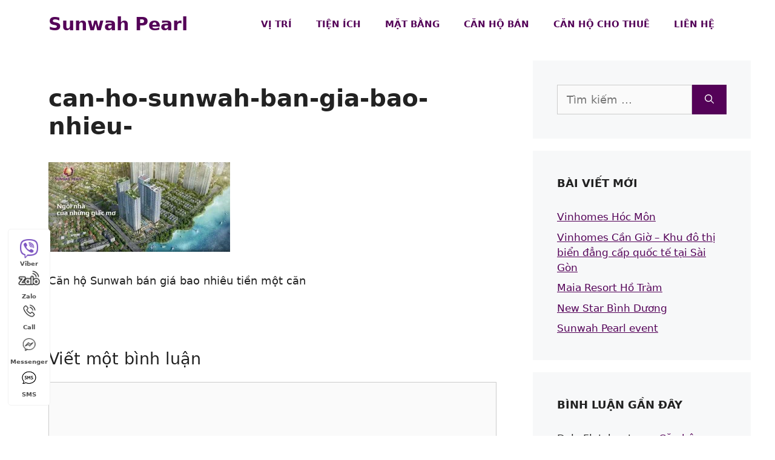

--- FILE ---
content_type: text/html; charset=UTF-8
request_url: https://canhosunwahpearl.vn/can-ho-sunwah-ban-gia-bao-nhieu/can-ho-sunwah-ban-gia-bao-nhieu-2/
body_size: 18316
content:
<!DOCTYPE html>
<html lang="vi">
<head>
	<meta charset="UTF-8">
	<meta name='robots' content='index, follow, max-image-preview:large, max-snippet:-1, max-video-preview:-1' />
<meta name="viewport" content="width=device-width, initial-scale=1">
	<!-- This site is optimized with the Yoast SEO plugin v26.6 - https://yoast.com/wordpress/plugins/seo/ -->
	<title>can-ho-sunwah-ban-gia-bao-nhieu- Sunwah Pearl</title>
	<link rel="canonical" href="https://canhosunwahpearl.vn/can-ho-sunwah-ban-gia-bao-nhieu/can-ho-sunwah-ban-gia-bao-nhieu-2/" />
	<meta property="og:locale" content="vi_VN" />
	<meta property="og:type" content="article" />
	<meta property="og:title" content="can-ho-sunwah-ban-gia-bao-nhieu- Sunwah Pearl" />
	<meta property="og:description" content="Căn hộ Sunwah bán giá bao nhiêu" />
	<meta property="og:url" content="https://canhosunwahpearl.vn/can-ho-sunwah-ban-gia-bao-nhieu/can-ho-sunwah-ban-gia-bao-nhieu-2/" />
	<meta property="og:site_name" content="Sunwah Pearl" />
	<meta property="article:publisher" content="https://www.facebook.com/sunwahpearlvietnam/" />
	<meta property="article:modified_time" content="2017-07-17T03:44:29+00:00" />
	<meta property="og:image" content="https://canhosunwahpearl.vn/can-ho-sunwah-ban-gia-bao-nhieu/can-ho-sunwah-ban-gia-bao-nhieu-2" />
	<meta property="og:image:width" content="1024" />
	<meta property="og:image:height" content="504" />
	<meta property="og:image:type" content="image/jpeg" />
	<meta name="twitter:card" content="summary_large_image" />
	<meta name="twitter:site" content="@canhovietnam" />
	<script type="application/ld+json" class="yoast-schema-graph">{"@context":"https://schema.org","@graph":[{"@type":"WebPage","@id":"https://canhosunwahpearl.vn/can-ho-sunwah-ban-gia-bao-nhieu/can-ho-sunwah-ban-gia-bao-nhieu-2/","url":"https://canhosunwahpearl.vn/can-ho-sunwah-ban-gia-bao-nhieu/can-ho-sunwah-ban-gia-bao-nhieu-2/","name":"can-ho-sunwah-ban-gia-bao-nhieu- Sunwah Pearl","isPartOf":{"@id":"https://canhosunwahpearl.vn/#website"},"primaryImageOfPage":{"@id":"https://canhosunwahpearl.vn/can-ho-sunwah-ban-gia-bao-nhieu/can-ho-sunwah-ban-gia-bao-nhieu-2/#primaryimage"},"image":{"@id":"https://canhosunwahpearl.vn/can-ho-sunwah-ban-gia-bao-nhieu/can-ho-sunwah-ban-gia-bao-nhieu-2/#primaryimage"},"thumbnailUrl":"https://canhosunwahpearl.vn/wp-content/uploads/2017/07/can-ho-sunwah-ban-gia-bao-nhieu-.jpg","datePublished":"2017-07-17T03:44:04+00:00","dateModified":"2017-07-17T03:44:29+00:00","breadcrumb":{"@id":"https://canhosunwahpearl.vn/can-ho-sunwah-ban-gia-bao-nhieu/can-ho-sunwah-ban-gia-bao-nhieu-2/#breadcrumb"},"inLanguage":"vi","potentialAction":[{"@type":"ReadAction","target":["https://canhosunwahpearl.vn/can-ho-sunwah-ban-gia-bao-nhieu/can-ho-sunwah-ban-gia-bao-nhieu-2/"]}]},{"@type":"ImageObject","inLanguage":"vi","@id":"https://canhosunwahpearl.vn/can-ho-sunwah-ban-gia-bao-nhieu/can-ho-sunwah-ban-gia-bao-nhieu-2/#primaryimage","url":"https://canhosunwahpearl.vn/wp-content/uploads/2017/07/can-ho-sunwah-ban-gia-bao-nhieu-.jpg","contentUrl":"https://canhosunwahpearl.vn/wp-content/uploads/2017/07/can-ho-sunwah-ban-gia-bao-nhieu-.jpg","width":1024,"height":504,"caption":"Căn hộ Sunwah bán giá bao nhiêu"},{"@type":"BreadcrumbList","@id":"https://canhosunwahpearl.vn/can-ho-sunwah-ban-gia-bao-nhieu/can-ho-sunwah-ban-gia-bao-nhieu-2/#breadcrumb","itemListElement":[{"@type":"ListItem","position":1,"name":"Home","item":"https://canhosunwahpearl.vn/"},{"@type":"ListItem","position":2,"name":"Căn hộ Sunwah bán giá bao nhiêu?","item":"https://canhosunwahpearl.vn/can-ho-sunwah-ban-gia-bao-nhieu/"},{"@type":"ListItem","position":3,"name":"can-ho-sunwah-ban-gia-bao-nhieu-"}]},{"@type":"WebSite","@id":"https://canhosunwahpearl.vn/#website","url":"https://canhosunwahpearl.vn/","name":"CĂN HỘ SUNWAH PEARL","description":"Dự án căn hộ Sunwah Pearl","publisher":{"@id":"https://canhosunwahpearl.vn/#organization"},"potentialAction":[{"@type":"SearchAction","target":{"@type":"EntryPoint","urlTemplate":"https://canhosunwahpearl.vn/?s={search_term_string}"},"query-input":{"@type":"PropertyValueSpecification","valueRequired":true,"valueName":"search_term_string"}}],"inLanguage":"vi"},{"@type":"Organization","@id":"https://canhosunwahpearl.vn/#organization","name":"Sunwah Pearl","url":"https://canhosunwahpearl.vn/","logo":{"@type":"ImageObject","inLanguage":"vi","@id":"https://canhosunwahpearl.vn/#/schema/logo/image/","url":"https://canhosunwahpearl.vn/wp-content/uploads/2017/03/du-an-can-ho-sunwah-pearl.png","contentUrl":"https://canhosunwahpearl.vn/wp-content/uploads/2017/03/du-an-can-ho-sunwah-pearl.png","width":560,"height":560,"caption":"Sunwah Pearl"},"image":{"@id":"https://canhosunwahpearl.vn/#/schema/logo/image/"},"sameAs":["https://www.facebook.com/sunwahpearlvietnam/","https://x.com/canhovietnam","https://www.instagram.com/thuan7383","https://www.linkedin.com/in/canhovietnam","https://myspace.com/canhovietnam","https://www.pinterest.com/canhovietnam","https://www.youtube.com/user/canhovietnam"]}]}</script>
	<!-- / Yoast SEO plugin. -->


<link rel="alternate" type="application/rss+xml" title="Dòng thông tin Sunwah Pearl &raquo;" href="https://canhosunwahpearl.vn/feed/" />
<link rel="alternate" type="application/rss+xml" title="Sunwah Pearl &raquo; Dòng bình luận" href="https://canhosunwahpearl.vn/comments/feed/" />
<link rel="alternate" type="application/rss+xml" title="Sunwah Pearl &raquo; can-ho-sunwah-ban-gia-bao-nhieu- Dòng bình luận" href="https://canhosunwahpearl.vn/can-ho-sunwah-ban-gia-bao-nhieu/can-ho-sunwah-ban-gia-bao-nhieu-2/#main/feed/" />
<link rel="alternate" title="oNhúng (JSON)" type="application/json+oembed" href="https://canhosunwahpearl.vn/wp-json/oembed/1.0/embed?url=https%3A%2F%2Fcanhosunwahpearl.vn%2Fcan-ho-sunwah-ban-gia-bao-nhieu%2Fcan-ho-sunwah-ban-gia-bao-nhieu-2%2F%23main" />
<link rel="alternate" title="oNhúng (XML)" type="text/xml+oembed" href="https://canhosunwahpearl.vn/wp-json/oembed/1.0/embed?url=https%3A%2F%2Fcanhosunwahpearl.vn%2Fcan-ho-sunwah-ban-gia-bao-nhieu%2Fcan-ho-sunwah-ban-gia-bao-nhieu-2%2F%23main&#038;format=xml" />
<style id='wp-img-auto-sizes-contain-inline-css'>
img:is([sizes=auto i],[sizes^="auto," i]){contain-intrinsic-size:3000px 1500px}
/*# sourceURL=wp-img-auto-sizes-contain-inline-css */
</style>
<style id='wp-emoji-styles-inline-css'>

	img.wp-smiley, img.emoji {
		display: inline !important;
		border: none !important;
		box-shadow: none !important;
		height: 1em !important;
		width: 1em !important;
		margin: 0 0.07em !important;
		vertical-align: -0.1em !important;
		background: none !important;
		padding: 0 !important;
	}
/*# sourceURL=wp-emoji-styles-inline-css */
</style>
<link rel='stylesheet' id='wp-block-library-css' href='https://canhosunwahpearl.vn/wp-includes/css/dist/block-library/style.min.css?ver=6.9' media='all' />
<style id='classic-theme-styles-inline-css'>
/*! This file is auto-generated */
.wp-block-button__link{color:#fff;background-color:#32373c;border-radius:9999px;box-shadow:none;text-decoration:none;padding:calc(.667em + 2px) calc(1.333em + 2px);font-size:1.125em}.wp-block-file__button{background:#32373c;color:#fff;text-decoration:none}
/*# sourceURL=/wp-includes/css/classic-themes.min.css */
</style>
<style id='global-styles-inline-css'>
:root{--wp--preset--aspect-ratio--square: 1;--wp--preset--aspect-ratio--4-3: 4/3;--wp--preset--aspect-ratio--3-4: 3/4;--wp--preset--aspect-ratio--3-2: 3/2;--wp--preset--aspect-ratio--2-3: 2/3;--wp--preset--aspect-ratio--16-9: 16/9;--wp--preset--aspect-ratio--9-16: 9/16;--wp--preset--color--black: #000000;--wp--preset--color--cyan-bluish-gray: #abb8c3;--wp--preset--color--white: #ffffff;--wp--preset--color--pale-pink: #f78da7;--wp--preset--color--vivid-red: #cf2e2e;--wp--preset--color--luminous-vivid-orange: #ff6900;--wp--preset--color--luminous-vivid-amber: #fcb900;--wp--preset--color--light-green-cyan: #7bdcb5;--wp--preset--color--vivid-green-cyan: #00d084;--wp--preset--color--pale-cyan-blue: #8ed1fc;--wp--preset--color--vivid-cyan-blue: #0693e3;--wp--preset--color--vivid-purple: #9b51e0;--wp--preset--color--contrast: var(--contrast);--wp--preset--color--contrast-2: var(--contrast-2);--wp--preset--color--contrast-3: var(--contrast-3);--wp--preset--color--base: var(--base);--wp--preset--color--base-2: var(--base-2);--wp--preset--color--base-3: var(--base-3);--wp--preset--color--accent: var(--accent);--wp--preset--gradient--vivid-cyan-blue-to-vivid-purple: linear-gradient(135deg,rgb(6,147,227) 0%,rgb(155,81,224) 100%);--wp--preset--gradient--light-green-cyan-to-vivid-green-cyan: linear-gradient(135deg,rgb(122,220,180) 0%,rgb(0,208,130) 100%);--wp--preset--gradient--luminous-vivid-amber-to-luminous-vivid-orange: linear-gradient(135deg,rgb(252,185,0) 0%,rgb(255,105,0) 100%);--wp--preset--gradient--luminous-vivid-orange-to-vivid-red: linear-gradient(135deg,rgb(255,105,0) 0%,rgb(207,46,46) 100%);--wp--preset--gradient--very-light-gray-to-cyan-bluish-gray: linear-gradient(135deg,rgb(238,238,238) 0%,rgb(169,184,195) 100%);--wp--preset--gradient--cool-to-warm-spectrum: linear-gradient(135deg,rgb(74,234,220) 0%,rgb(151,120,209) 20%,rgb(207,42,186) 40%,rgb(238,44,130) 60%,rgb(251,105,98) 80%,rgb(254,248,76) 100%);--wp--preset--gradient--blush-light-purple: linear-gradient(135deg,rgb(255,206,236) 0%,rgb(152,150,240) 100%);--wp--preset--gradient--blush-bordeaux: linear-gradient(135deg,rgb(254,205,165) 0%,rgb(254,45,45) 50%,rgb(107,0,62) 100%);--wp--preset--gradient--luminous-dusk: linear-gradient(135deg,rgb(255,203,112) 0%,rgb(199,81,192) 50%,rgb(65,88,208) 100%);--wp--preset--gradient--pale-ocean: linear-gradient(135deg,rgb(255,245,203) 0%,rgb(182,227,212) 50%,rgb(51,167,181) 100%);--wp--preset--gradient--electric-grass: linear-gradient(135deg,rgb(202,248,128) 0%,rgb(113,206,126) 100%);--wp--preset--gradient--midnight: linear-gradient(135deg,rgb(2,3,129) 0%,rgb(40,116,252) 100%);--wp--preset--font-size--small: 13px;--wp--preset--font-size--medium: 20px;--wp--preset--font-size--large: 36px;--wp--preset--font-size--x-large: 42px;--wp--preset--spacing--20: 0.44rem;--wp--preset--spacing--30: 0.67rem;--wp--preset--spacing--40: 1rem;--wp--preset--spacing--50: 1.5rem;--wp--preset--spacing--60: 2.25rem;--wp--preset--spacing--70: 3.38rem;--wp--preset--spacing--80: 5.06rem;--wp--preset--shadow--natural: 6px 6px 9px rgba(0, 0, 0, 0.2);--wp--preset--shadow--deep: 12px 12px 50px rgba(0, 0, 0, 0.4);--wp--preset--shadow--sharp: 6px 6px 0px rgba(0, 0, 0, 0.2);--wp--preset--shadow--outlined: 6px 6px 0px -3px rgb(255, 255, 255), 6px 6px rgb(0, 0, 0);--wp--preset--shadow--crisp: 6px 6px 0px rgb(0, 0, 0);}:where(.is-layout-flex){gap: 0.5em;}:where(.is-layout-grid){gap: 0.5em;}body .is-layout-flex{display: flex;}.is-layout-flex{flex-wrap: wrap;align-items: center;}.is-layout-flex > :is(*, div){margin: 0;}body .is-layout-grid{display: grid;}.is-layout-grid > :is(*, div){margin: 0;}:where(.wp-block-columns.is-layout-flex){gap: 2em;}:where(.wp-block-columns.is-layout-grid){gap: 2em;}:where(.wp-block-post-template.is-layout-flex){gap: 1.25em;}:where(.wp-block-post-template.is-layout-grid){gap: 1.25em;}.has-black-color{color: var(--wp--preset--color--black) !important;}.has-cyan-bluish-gray-color{color: var(--wp--preset--color--cyan-bluish-gray) !important;}.has-white-color{color: var(--wp--preset--color--white) !important;}.has-pale-pink-color{color: var(--wp--preset--color--pale-pink) !important;}.has-vivid-red-color{color: var(--wp--preset--color--vivid-red) !important;}.has-luminous-vivid-orange-color{color: var(--wp--preset--color--luminous-vivid-orange) !important;}.has-luminous-vivid-amber-color{color: var(--wp--preset--color--luminous-vivid-amber) !important;}.has-light-green-cyan-color{color: var(--wp--preset--color--light-green-cyan) !important;}.has-vivid-green-cyan-color{color: var(--wp--preset--color--vivid-green-cyan) !important;}.has-pale-cyan-blue-color{color: var(--wp--preset--color--pale-cyan-blue) !important;}.has-vivid-cyan-blue-color{color: var(--wp--preset--color--vivid-cyan-blue) !important;}.has-vivid-purple-color{color: var(--wp--preset--color--vivid-purple) !important;}.has-black-background-color{background-color: var(--wp--preset--color--black) !important;}.has-cyan-bluish-gray-background-color{background-color: var(--wp--preset--color--cyan-bluish-gray) !important;}.has-white-background-color{background-color: var(--wp--preset--color--white) !important;}.has-pale-pink-background-color{background-color: var(--wp--preset--color--pale-pink) !important;}.has-vivid-red-background-color{background-color: var(--wp--preset--color--vivid-red) !important;}.has-luminous-vivid-orange-background-color{background-color: var(--wp--preset--color--luminous-vivid-orange) !important;}.has-luminous-vivid-amber-background-color{background-color: var(--wp--preset--color--luminous-vivid-amber) !important;}.has-light-green-cyan-background-color{background-color: var(--wp--preset--color--light-green-cyan) !important;}.has-vivid-green-cyan-background-color{background-color: var(--wp--preset--color--vivid-green-cyan) !important;}.has-pale-cyan-blue-background-color{background-color: var(--wp--preset--color--pale-cyan-blue) !important;}.has-vivid-cyan-blue-background-color{background-color: var(--wp--preset--color--vivid-cyan-blue) !important;}.has-vivid-purple-background-color{background-color: var(--wp--preset--color--vivid-purple) !important;}.has-black-border-color{border-color: var(--wp--preset--color--black) !important;}.has-cyan-bluish-gray-border-color{border-color: var(--wp--preset--color--cyan-bluish-gray) !important;}.has-white-border-color{border-color: var(--wp--preset--color--white) !important;}.has-pale-pink-border-color{border-color: var(--wp--preset--color--pale-pink) !important;}.has-vivid-red-border-color{border-color: var(--wp--preset--color--vivid-red) !important;}.has-luminous-vivid-orange-border-color{border-color: var(--wp--preset--color--luminous-vivid-orange) !important;}.has-luminous-vivid-amber-border-color{border-color: var(--wp--preset--color--luminous-vivid-amber) !important;}.has-light-green-cyan-border-color{border-color: var(--wp--preset--color--light-green-cyan) !important;}.has-vivid-green-cyan-border-color{border-color: var(--wp--preset--color--vivid-green-cyan) !important;}.has-pale-cyan-blue-border-color{border-color: var(--wp--preset--color--pale-cyan-blue) !important;}.has-vivid-cyan-blue-border-color{border-color: var(--wp--preset--color--vivid-cyan-blue) !important;}.has-vivid-purple-border-color{border-color: var(--wp--preset--color--vivid-purple) !important;}.has-vivid-cyan-blue-to-vivid-purple-gradient-background{background: var(--wp--preset--gradient--vivid-cyan-blue-to-vivid-purple) !important;}.has-light-green-cyan-to-vivid-green-cyan-gradient-background{background: var(--wp--preset--gradient--light-green-cyan-to-vivid-green-cyan) !important;}.has-luminous-vivid-amber-to-luminous-vivid-orange-gradient-background{background: var(--wp--preset--gradient--luminous-vivid-amber-to-luminous-vivid-orange) !important;}.has-luminous-vivid-orange-to-vivid-red-gradient-background{background: var(--wp--preset--gradient--luminous-vivid-orange-to-vivid-red) !important;}.has-very-light-gray-to-cyan-bluish-gray-gradient-background{background: var(--wp--preset--gradient--very-light-gray-to-cyan-bluish-gray) !important;}.has-cool-to-warm-spectrum-gradient-background{background: var(--wp--preset--gradient--cool-to-warm-spectrum) !important;}.has-blush-light-purple-gradient-background{background: var(--wp--preset--gradient--blush-light-purple) !important;}.has-blush-bordeaux-gradient-background{background: var(--wp--preset--gradient--blush-bordeaux) !important;}.has-luminous-dusk-gradient-background{background: var(--wp--preset--gradient--luminous-dusk) !important;}.has-pale-ocean-gradient-background{background: var(--wp--preset--gradient--pale-ocean) !important;}.has-electric-grass-gradient-background{background: var(--wp--preset--gradient--electric-grass) !important;}.has-midnight-gradient-background{background: var(--wp--preset--gradient--midnight) !important;}.has-small-font-size{font-size: var(--wp--preset--font-size--small) !important;}.has-medium-font-size{font-size: var(--wp--preset--font-size--medium) !important;}.has-large-font-size{font-size: var(--wp--preset--font-size--large) !important;}.has-x-large-font-size{font-size: var(--wp--preset--font-size--x-large) !important;}
:where(.wp-block-post-template.is-layout-flex){gap: 1.25em;}:where(.wp-block-post-template.is-layout-grid){gap: 1.25em;}
:where(.wp-block-term-template.is-layout-flex){gap: 1.25em;}:where(.wp-block-term-template.is-layout-grid){gap: 1.25em;}
:where(.wp-block-columns.is-layout-flex){gap: 2em;}:where(.wp-block-columns.is-layout-grid){gap: 2em;}
:root :where(.wp-block-pullquote){font-size: 1.5em;line-height: 1.6;}
/*# sourceURL=global-styles-inline-css */
</style>
<link rel='stylesheet' id='generate-comments-css' href='https://canhosunwahpearl.vn/wp-content/themes/generatepress/assets/css/components/comments.min.css?ver=3.6.1' media='all' />
<link rel='stylesheet' id='generate-widget-areas-css' href='https://canhosunwahpearl.vn/wp-content/themes/generatepress/assets/css/components/widget-areas.min.css?ver=3.6.1' media='all' />
<link rel='stylesheet' id='generate-style-css' href='https://canhosunwahpearl.vn/wp-content/themes/generatepress/assets/css/main.min.css?ver=3.6.1' media='all' />
<style id='generate-style-inline-css'>
@media (max-width:768px){}
body{background-color:#ffffff;color:#222222;}a{color:#540258;}a{text-decoration:underline;}.entry-title a, .site-branding a, a.button, .wp-block-button__link, .main-navigation a{text-decoration:none;}a:hover, a:focus, a:active{color:#000000;}.wp-block-group__inner-container{max-width:1200px;margin-left:auto;margin-right:auto;}:root{--contrast:#222222;--contrast-2:#575760;--contrast-3:#b2b2be;--base:#f0f0f0;--base-2:#f7f8f9;--base-3:#ffffff;--accent:#1e73be;}:root .has-contrast-color{color:var(--contrast);}:root .has-contrast-background-color{background-color:var(--contrast);}:root .has-contrast-2-color{color:var(--contrast-2);}:root .has-contrast-2-background-color{background-color:var(--contrast-2);}:root .has-contrast-3-color{color:var(--contrast-3);}:root .has-contrast-3-background-color{background-color:var(--contrast-3);}:root .has-base-color{color:var(--base);}:root .has-base-background-color{background-color:var(--base);}:root .has-base-2-color{color:var(--base-2);}:root .has-base-2-background-color{background-color:var(--base-2);}:root .has-base-3-color{color:var(--base-3);}:root .has-base-3-background-color{background-color:var(--base-3);}:root .has-accent-color{color:var(--accent);}:root .has-accent-background-color{background-color:var(--accent);}body, button, input, select, textarea{font-size:18px;}body{line-height:1.5;}.entry-content > [class*="wp-block-"]:not(:last-child):not(.wp-block-heading){margin-bottom:1.5em;}.main-title{font-size:30px;}.main-navigation a, .menu-toggle{font-weight:600;text-transform:uppercase;}.main-navigation .main-nav ul ul li a{font-size:14px;}.widget-title{font-weight:600;text-transform:uppercase;font-size:18px;}.sidebar .widget, .footer-widgets .widget{font-size:17px;}h1{font-weight:600;font-size:47px;}h2{font-weight:600;font-size:39px;}h3{font-size:27px;}h4{font-size:23px;}@media (max-width:768px){.main-title{font-size:20px;}h1{font-size:31px;}h2{font-size:27px;}h3{font-size:24px;}h4{font-size:22px;}h5{font-size:19px;}}.top-bar{background-color:#636363;color:#ffffff;}.top-bar a{color:#ffffff;}.top-bar a:hover{color:#303030;}.site-header{background-color:#ffffff;color:#111122;}.site-header a{color:#111122;}.main-title a,.main-title a:hover{color:#540258;}.site-description{color:#757575;}.main-navigation,.main-navigation ul ul{background-color:rgba(255,255,255,0);}.main-navigation .main-nav ul li a, .main-navigation .menu-toggle, .main-navigation .menu-bar-items{color:#540258;}.main-navigation .main-nav ul li:not([class*="current-menu-"]):hover > a, .main-navigation .main-nav ul li:not([class*="current-menu-"]):focus > a, .main-navigation .main-nav ul li.sfHover:not([class*="current-menu-"]) > a, .main-navigation .menu-bar-item:hover > a, .main-navigation .menu-bar-item.sfHover > a{color:#540258;background-color:rgba(255,255,255,0);}button.menu-toggle:hover,button.menu-toggle:focus{color:#540258;}.main-navigation .main-nav ul li[class*="current-menu-"] > a{color:#540258;background-color:rgba(255,255,255,0);}.navigation-search input[type="search"],.navigation-search input[type="search"]:active, .navigation-search input[type="search"]:focus, .main-navigation .main-nav ul li.search-item.active > a, .main-navigation .menu-bar-items .search-item.active > a{color:#540258;background-color:rgba(255,255,255,0);}.main-navigation ul ul{background-color:#eaeaea;}.main-navigation .main-nav ul ul li a{color:#515151;}.main-navigation .main-nav ul ul li:not([class*="current-menu-"]):hover > a,.main-navigation .main-nav ul ul li:not([class*="current-menu-"]):focus > a, .main-navigation .main-nav ul ul li.sfHover:not([class*="current-menu-"]) > a{color:#7a8896;background-color:#eaeaea;}.main-navigation .main-nav ul ul li[class*="current-menu-"] > a{color:#7a8896;background-color:#eaeaea;}.separate-containers .inside-article, .separate-containers .comments-area, .separate-containers .page-header, .one-container .container, .separate-containers .paging-navigation, .inside-page-header{background-color:#ffffff;}.entry-title a{color:#222222;}.entry-title a:hover{color:#55555e;}.entry-meta{color:#595959;}.sidebar .widget{background-color:#f7f8f9;}.footer-widgets{color:#525255;background-color:#f1f1f1;}.footer-widgets .widget-title{color:#111122;}.site-info{color:#525255;background-color:#f1f1f1;}.site-info a{color:#525255;}.site-info a:hover{color:#d3d3d3;}.footer-bar .widget_nav_menu .current-menu-item a{color:#d3d3d3;}input[type="text"],input[type="email"],input[type="url"],input[type="password"],input[type="search"],input[type="tel"],input[type="number"],textarea,select{color:#666666;background-color:#fafafa;border-color:#cccccc;}input[type="text"]:focus,input[type="email"]:focus,input[type="url"]:focus,input[type="password"]:focus,input[type="search"]:focus,input[type="tel"]:focus,input[type="number"]:focus,textarea:focus,select:focus{color:#666666;background-color:#ffffff;border-color:#bfbfbf;}button,html input[type="button"],input[type="reset"],input[type="submit"],a.button,a.wp-block-button__link:not(.has-background){color:#ffffff;background-color:#540258;}button:hover,html input[type="button"]:hover,input[type="reset"]:hover,input[type="submit"]:hover,a.button:hover,button:focus,html input[type="button"]:focus,input[type="reset"]:focus,input[type="submit"]:focus,a.button:focus,a.wp-block-button__link:not(.has-background):active,a.wp-block-button__link:not(.has-background):focus,a.wp-block-button__link:not(.has-background):hover{color:#ffffff;background-color:#540258;}a.generate-back-to-top{background-color:rgba( 0,0,0,0.4 );color:#ffffff;}a.generate-back-to-top:hover,a.generate-back-to-top:focus{background-color:rgba( 0,0,0,0.6 );color:#ffffff;}:root{--gp-search-modal-bg-color:var(--base-3);--gp-search-modal-text-color:var(--contrast);--gp-search-modal-overlay-bg-color:rgba(0,0,0,0.2);}@media (max-width: 768px){.main-navigation .menu-bar-item:hover > a, .main-navigation .menu-bar-item.sfHover > a{background:none;color:#540258;}}.nav-below-header .main-navigation .inside-navigation.grid-container, .nav-above-header .main-navigation .inside-navigation.grid-container{padding:0px 20px 0px 20px;}.site-main .wp-block-group__inner-container{padding:40px;}.separate-containers .paging-navigation{padding-top:20px;padding-bottom:20px;}.entry-content .alignwide, body:not(.no-sidebar) .entry-content .alignfull{margin-left:-40px;width:calc(100% + 80px);max-width:calc(100% + 80px);}.main-navigation .main-nav ul li a,.menu-toggle,.main-navigation .menu-bar-item > a{line-height:80px;}.navigation-search input[type="search"]{height:80px;}.rtl .menu-item-has-children .dropdown-menu-toggle{padding-left:20px;}.rtl .main-navigation .main-nav ul li.menu-item-has-children > a{padding-right:20px;}.footer-widgets-container{padding:120px 40px 80px 40px;}@media (max-width:768px){.separate-containers .inside-article, .separate-containers .comments-area, .separate-containers .page-header, .separate-containers .paging-navigation, .one-container .site-content, .inside-page-header{padding:30px;}.site-main .wp-block-group__inner-container{padding:30px;}.inside-top-bar{padding-right:30px;padding-left:30px;}.inside-header{padding-right:30px;padding-left:30px;}.widget-area .widget{padding-top:30px;padding-right:30px;padding-bottom:30px;padding-left:30px;}.footer-widgets-container{padding-top:60px;padding-right:30px;padding-bottom:30px;padding-left:30px;}.inside-site-info{padding-right:30px;padding-left:30px;}.entry-content .alignwide, body:not(.no-sidebar) .entry-content .alignfull{margin-left:-30px;width:calc(100% + 60px);max-width:calc(100% + 60px);}.one-container .site-main .paging-navigation{margin-bottom:20px;}}/* End cached CSS */.is-right-sidebar{width:30%;}.is-left-sidebar{width:30%;}.site-content .content-area{width:70%;}@media (max-width: 768px){.main-navigation .menu-toggle,.sidebar-nav-mobile:not(#sticky-placeholder){display:block;}.main-navigation ul,.gen-sidebar-nav,.main-navigation:not(.slideout-navigation):not(.toggled) .main-nav > ul,.has-inline-mobile-toggle #site-navigation .inside-navigation > *:not(.navigation-search):not(.main-nav){display:none;}.nav-align-right .inside-navigation,.nav-align-center .inside-navigation{justify-content:space-between;}}
.elementor-template-full-width .site-content{display:block;}
.dynamic-author-image-rounded{border-radius:100%;}.dynamic-featured-image, .dynamic-author-image{vertical-align:middle;}.one-container.blog .dynamic-content-template:not(:last-child), .one-container.archive .dynamic-content-template:not(:last-child){padding-bottom:0px;}.dynamic-entry-excerpt > p:last-child{margin-bottom:0px;}
h1.entry-title{font-size:39px;}h2.entry-title{font-size:33px;}.navigation-branding .main-title{font-weight:bold;text-transform:none;font-size:30px;}@media (max-width: 768px){.navigation-branding .main-title{font-size:20px;}}
/*# sourceURL=generate-style-inline-css */
</style>
<link rel='stylesheet' id='generate-offside-css' href='https://canhosunwahpearl.vn/wp-content/plugins/gp-premium/menu-plus/functions/css/offside.min.css?ver=2.5.5' media='all' />
<style id='generate-offside-inline-css'>
:root{--gp-slideout-width:265px;}.slideout-navigation.main-navigation .main-nav ul li a{color:#ffffff;font-weight:600;text-transform:uppercase;}.slideout-navigation.main-navigation ul ul{background-color:#686868;}.slideout-navigation.main-navigation.do-overlay .main-nav ul ul li a{font-size:1em;}.slideout-navigation, .slideout-navigation a{color:#ffffff;}.slideout-navigation button.slideout-exit{color:#ffffff;padding-left:20px;padding-right:20px;}.slide-opened nav.toggled .menu-toggle:before{display:none;}@media (max-width: 768px){.menu-bar-item.slideout-toggle{display:none;}}
/*# sourceURL=generate-offside-inline-css */
</style>
<link rel='stylesheet' id='generate-navigation-branding-css' href='https://canhosunwahpearl.vn/wp-content/plugins/gp-premium/menu-plus/functions/css/navigation-branding-flex.min.css?ver=2.5.5' media='all' />
<style id='generate-navigation-branding-inline-css'>
@media (max-width: 768px){.site-header, #site-navigation, #sticky-navigation{display:none !important;opacity:0.0;}#mobile-header{display:block !important;width:100% !important;}#mobile-header .main-nav > ul{display:none;}#mobile-header.toggled .main-nav > ul, #mobile-header .menu-toggle, #mobile-header .mobile-bar-items{display:block;}#mobile-header .main-nav{-ms-flex:0 0 100%;flex:0 0 100%;-webkit-box-ordinal-group:5;-ms-flex-order:4;order:4;}}.main-navigation.has-branding .inside-navigation.grid-container, .main-navigation.has-branding.grid-container .inside-navigation:not(.grid-container){padding:0px 40px 0px 40px;}.main-navigation.has-branding:not(.grid-container) .inside-navigation:not(.grid-container) .navigation-branding{margin-left:10px;}.navigation-branding img, .site-logo.mobile-header-logo img{height:80px;width:auto;}.navigation-branding .main-title{line-height:80px;}@media (max-width: 768px){.main-navigation.has-branding.nav-align-center .menu-bar-items, .main-navigation.has-sticky-branding.navigation-stick.nav-align-center .menu-bar-items{margin-left:auto;}.navigation-branding{margin-right:auto;margin-left:10px;}.navigation-branding .main-title, .mobile-header-navigation .site-logo{margin-left:10px;}.main-navigation.has-branding .inside-navigation.grid-container{padding:0px;}}
/*# sourceURL=generate-navigation-branding-inline-css */
</style>
<link rel="https://api.w.org/" href="https://canhosunwahpearl.vn/wp-json/" /><link rel="alternate" title="JSON" type="application/json" href="https://canhosunwahpearl.vn/wp-json/wp/v2/media/792" /><link rel="EditURI" type="application/rsd+xml" title="RSD" href="https://canhosunwahpearl.vn/xmlrpc.php?rsd" />
<meta name="generator" content="WordPress 6.9" />
<link rel='shortlink' href='https://canhosunwahpearl.vn/?p=792' />
<meta name="generator" content="Elementor 3.34.0; features: additional_custom_breakpoints; settings: css_print_method-external, google_font-enabled, font_display-auto">
<style>.recentcomments a{display:inline !important;padding:0 !important;margin:0 !important;}</style>			<style>
				.e-con.e-parent:nth-of-type(n+4):not(.e-lazyloaded):not(.e-no-lazyload),
				.e-con.e-parent:nth-of-type(n+4):not(.e-lazyloaded):not(.e-no-lazyload) * {
					background-image: none !important;
				}
				@media screen and (max-height: 1024px) {
					.e-con.e-parent:nth-of-type(n+3):not(.e-lazyloaded):not(.e-no-lazyload),
					.e-con.e-parent:nth-of-type(n+3):not(.e-lazyloaded):not(.e-no-lazyload) * {
						background-image: none !important;
					}
				}
				@media screen and (max-height: 640px) {
					.e-con.e-parent:nth-of-type(n+2):not(.e-lazyloaded):not(.e-no-lazyload),
					.e-con.e-parent:nth-of-type(n+2):not(.e-lazyloaded):not(.e-no-lazyload) * {
						background-image: none !important;
					}
				}
			</style>
			<link rel="icon" href="https://canhosunwahpearl.vn/wp-content/uploads/2019/06/cropped-logo-sunwahpearl-2-150x112.png" sizes="32x32" />
<link rel="icon" href="https://canhosunwahpearl.vn/wp-content/uploads/2019/06/cropped-logo-sunwahpearl-2.png" sizes="192x192" />
<link rel="apple-touch-icon" href="https://canhosunwahpearl.vn/wp-content/uploads/2019/06/cropped-logo-sunwahpearl-2.png" />
<meta name="msapplication-TileImage" content="https://canhosunwahpearl.vn/wp-content/uploads/2019/06/cropped-logo-sunwahpearl-2.png" />
		<style id="wp-custom-css">
			.comment-form #url{display: none;}

/* GeneratePress Site CSS */ /* element dc - Site library CSS */

/* Control overflow on hero image */
.elementor-editor-active .overflow-x-hidden,
.overflow-x-hidden {
    overflow-x: hidden !important;
}

@media(max-width: 767px) {

    .no-abs-mobile,
    .elementor-editor-active .no-abs-mobile {
        position: static !important;
    }
}

/* no-mobile-bg-overlay - remove overlay on small devices */
@media(max-width: 1024px) {

    .no-mobile-bg-overlay .elementor-background-overlay,
    .elementor-editor-active .no-mobile-bg-overlay .elementor-background-overlay {
        display: none;
    }
}

/* Adjust button shadow and float animation */
.no-hover-shadow .elementor-button:not(:hover),
.button:not(:hover),
input[type="submit"]:not(:hover) {
    box-shadow: 0 15px 25px -12px rgba(2, 62, 83, 0) !important;
}

/* Reduce height of float animation */
.elementor-animation-float:active,
.elementor-animation-float:focus,
.elementor-animation-float:hover {
    transform: translateY(-4px);
}

/* Add Border to top of theme footer */
.site-footer {
    border-top: 1px solid #ccc
}

/* Theme Buttons */
.button,
input[type="submit"] {
    color: #FFFFFF;
    border-radius: 50px 50px 50px 50px;
    -webkit-box-shadow: rgba(2, 62, 83, 0.67) 0px 15px 15px -12px;
    padding: 20px 25px 20px 25px;
}
 /* End GeneratePress Site CSS */
img.header-image.is-logo-image {
	height: 65px;
	width: 160px;
}

.phone-mobile{display:none}.giuseart-nav{position:fixed;left:13px;background:#fff;border-radius:5px;width:auto;z-index:150;bottom:50px;padding:10px 0;border:1px solid #f2f2f2}.giuseart-nav ul{list-style:none;padding:0;margin:0}.giuseart-nav ul li{list-style:none!important}.giuseart-nav ul>li a{border:none;padding:3px;display:block;border-radius:5px;text-align:center;font-size:10px;line-height:15px;color:#515151;font-weight:700;max-width:72.19px;max-height:54px;text-decoration:none}.giuseart-nav ul>li .chat_animation{display:none}.giuseart-nav ul>li a i.ticon-heart{background:url(https://vietnamliving.com.vn/wp-content/uploads/2020/10/icons8-viber-48.png) no-repeat;background-size:contain;width:36px;height:36px;display:block}.giuseart-nav ul>li a i.ticon-zalo-circle2{background:url(https://vietnamliving.com.vn/wp-content/uploads/2021/01/icon-zalo2.png) no-repeat;background-size:contain;width:36px;height:36px;display:block}.giuseart-nav li .button{background:transparent}.giuseart-nav ul>li a i.ticon-angle-up{background:url(https://vietnamliving.com.vn/wp-content/uploads/2020/10/icon-angle-up.png) no-repeat;background-size:contain;width:36px;height:36px;display:block}.giuseart-nav ul>li a i{width:33px;height:33px;display:block;margin:auto}.giuseart-nav ul li .button .btn_phone_txt{position:relative;top:35px;font-size:10px;font-weight:700;text-transform:none}.giuseart-nav ul li .button .phone_animation i{display:inline-block;width:27px;font-size:26px;margin-top:12px}.giuseart-nav ul>li a.chat_animation svg{margin:-13px 0 -20px}.giuseart-nav ul>li a i.ticon-messenger{background:url(https://vietnamliving.com.vn/wp-content/uploads/2021/01/icon-mesenger2.png) no-repeat;background-size:contain;width:36px;height:36px;display:block}.giuseart-nav ul li .button .phone_animation i{display:inline-block;width:27px;font-size:26px;margin-top:12px}.giuseart-nav ul>li a i.ticon-chat-sms{background:url(https://vietnamliving.com.vn/wp-content/uploads/2021/01/icon-sms2.png) no-repeat;background-size:contain;width:38px;height:36px;display:block}.giuseart-nav ul>li a i.icon-phone-w{background:url(https://vietnamliving.com.vn/wp-content/uploads/2021/01/icon-phone2.png) no-repeat;background-size:contain}.giuseart-nav ul li .button .btn_phone_txt{position:relative}@media only screen and (max-width:600px){.giuseart-nav li .chat_animation{display:block !Important}.giuseart-nav li .button .phone_animation{box-shadow:none;position:absolute;top:-16px;left:50%;transform:translate(-50%,0);width:50px;height:50px;border-radius:100%;background:#6cb917;line-height:15px;border:2px solid white}.giuseart-nav ul>li a{padding:0;margin:0 auto}.giuseart-nav{background:white;width:100%;border-radius:0;color:#fff;height:60px;line-height:50px;position:fixed;bottom:0;left:0;z-index:999;padding:5px;margin:0;box-shadow:0 4px 10px 0 #000}.giuseart-nav li{float:left;width:20%;list-style:none;height:50px}.phone-mobile{display:block!important}}		</style>
		</head>

<body class="attachment wp-singular attachment-template-default single single-attachment postid-792 attachmentid-792 attachment-jpeg wp-embed-responsive wp-theme-generatepress post-image-above-header post-image-aligned-center slideout-enabled slideout-mobile sticky-menu-fade mobile-header right-sidebar nav-below-header separate-containers header-aligned-left dropdown-hover elementor-default elementor-kit-7" itemtype="https://schema.org/Blog" itemscope>
	<a class="screen-reader-text skip-link" href="#content" title="Chuyển đến nội dung">Chuyển đến nội dung</a>		<nav id="mobile-header" itemtype="https://schema.org/SiteNavigationElement" itemscope class="main-navigation mobile-header-navigation">
			<div class="inside-navigation grid-container grid-parent">
									<button class="menu-toggle" aria-controls="mobile-menu" aria-expanded="false">
						<span class="gp-icon icon-menu-bars"><svg viewBox="0 0 512 512" aria-hidden="true" xmlns="http://www.w3.org/2000/svg" width="1em" height="1em"><path d="M0 96c0-13.255 10.745-24 24-24h464c13.255 0 24 10.745 24 24s-10.745 24-24 24H24c-13.255 0-24-10.745-24-24zm0 160c0-13.255 10.745-24 24-24h464c13.255 0 24 10.745 24 24s-10.745 24-24 24H24c-13.255 0-24-10.745-24-24zm0 160c0-13.255 10.745-24 24-24h464c13.255 0 24 10.745 24 24s-10.745 24-24 24H24c-13.255 0-24-10.745-24-24z" /></svg><svg viewBox="0 0 512 512" aria-hidden="true" xmlns="http://www.w3.org/2000/svg" width="1em" height="1em"><path d="M71.029 71.029c9.373-9.372 24.569-9.372 33.942 0L256 222.059l151.029-151.03c9.373-9.372 24.569-9.372 33.942 0 9.372 9.373 9.372 24.569 0 33.942L289.941 256l151.03 151.029c9.372 9.373 9.372 24.569 0 33.942-9.373 9.372-24.569 9.372-33.942 0L256 289.941l-151.029 151.03c-9.373 9.372-24.569 9.372-33.942 0-9.372-9.373-9.372-24.569 0-33.942L222.059 256 71.029 104.971c-9.372-9.373-9.372-24.569 0-33.942z" /></svg></span><span class="mobile-menu">Menu</span>					</button>
					<div id="mobile-menu" class="main-nav"><ul id="menu-primary" class=" menu sf-menu"><li id="menu-item-2329" class="menu-item menu-item-type-post_type menu-item-object-page menu-item-2329"><a href="https://canhosunwahpearl.vn/vi-tri-du-an/" title="Vị trí dự án">Vị trí</a></li>
<li id="menu-item-3482" class="menu-item menu-item-type-post_type menu-item-object-post menu-item-3482"><a href="https://canhosunwahpearl.vn/dich-vu-quan-ly/" title="Tiện ích khu dân cư Sunwah Pearl">Tiện ích</a></li>
<li id="menu-item-2330" class="menu-item menu-item-type-post_type menu-item-object-page menu-item-2330"><a href="https://canhosunwahpearl.vn/mat-bang-can-ho/" title="Mặt bằng căn hộ">Mặt bằng</a></li>
<li id="menu-item-3274" class="menu-item menu-item-type-taxonomy menu-item-object-category menu-item-3274"><a href="https://canhosunwahpearl.vn/can-ho-ban/" title="Bán căn hộ Sunwah Pearl 123 phòng ngủ">Căn hộ bán</a></li>
<li id="menu-item-3276" class="menu-item menu-item-type-taxonomy menu-item-object-category menu-item-3276"><a href="https://canhosunwahpearl.vn/can-ho-cho-thue/" title="Cho thuê căn hộ Sunwah Pearl nhà trống và đầy đủ nội thất">Căn hộ cho thuê</a></li>
<li id="menu-item-2331" class="menu-item menu-item-type-post_type menu-item-object-page menu-item-2331"><a href="https://canhosunwahpearl.vn/lien-he/" title="Liên hệ với Sunwah Pearl">Liên hệ</a></li>
</ul></div>			</div><!-- .inside-navigation -->
		</nav><!-- #site-navigation -->
				<nav class="has-branding main-navigation nav-align-right sub-menu-right" id="site-navigation" aria-label="Chính"  itemtype="https://schema.org/SiteNavigationElement" itemscope>
			<div class="inside-navigation grid-container">
				<div class="navigation-branding"><p class="main-title" itemprop="headline">
					<a href="https://canhosunwahpearl.vn/" rel="home">
						Sunwah Pearl
					</a>
				</p></div>				<button class="menu-toggle" aria-controls="generate-slideout-menu" aria-expanded="false">
					<span class="gp-icon icon-menu-bars"><svg viewBox="0 0 512 512" aria-hidden="true" xmlns="http://www.w3.org/2000/svg" width="1em" height="1em"><path d="M0 96c0-13.255 10.745-24 24-24h464c13.255 0 24 10.745 24 24s-10.745 24-24 24H24c-13.255 0-24-10.745-24-24zm0 160c0-13.255 10.745-24 24-24h464c13.255 0 24 10.745 24 24s-10.745 24-24 24H24c-13.255 0-24-10.745-24-24zm0 160c0-13.255 10.745-24 24-24h464c13.255 0 24 10.745 24 24s-10.745 24-24 24H24c-13.255 0-24-10.745-24-24z" /></svg><svg viewBox="0 0 512 512" aria-hidden="true" xmlns="http://www.w3.org/2000/svg" width="1em" height="1em"><path d="M71.029 71.029c9.373-9.372 24.569-9.372 33.942 0L256 222.059l151.029-151.03c9.373-9.372 24.569-9.372 33.942 0 9.372 9.373 9.372 24.569 0 33.942L289.941 256l151.03 151.029c9.372 9.373 9.372 24.569 0 33.942-9.373 9.372-24.569 9.372-33.942 0L256 289.941l-151.029 151.03c-9.373 9.372-24.569 9.372-33.942 0-9.372-9.373-9.372-24.569 0-33.942L222.059 256 71.029 104.971c-9.372-9.373-9.372-24.569 0-33.942z" /></svg></span><span class="mobile-menu">Menu</span>				</button>
				<div id="primary-menu" class="main-nav"><ul id="menu-primary-1" class=" menu sf-menu"><li class="menu-item menu-item-type-post_type menu-item-object-page menu-item-2329"><a href="https://canhosunwahpearl.vn/vi-tri-du-an/" title="Vị trí dự án">Vị trí</a></li>
<li class="menu-item menu-item-type-post_type menu-item-object-post menu-item-3482"><a href="https://canhosunwahpearl.vn/dich-vu-quan-ly/" title="Tiện ích khu dân cư Sunwah Pearl">Tiện ích</a></li>
<li class="menu-item menu-item-type-post_type menu-item-object-page menu-item-2330"><a href="https://canhosunwahpearl.vn/mat-bang-can-ho/" title="Mặt bằng căn hộ">Mặt bằng</a></li>
<li class="menu-item menu-item-type-taxonomy menu-item-object-category menu-item-3274"><a href="https://canhosunwahpearl.vn/can-ho-ban/" title="Bán căn hộ Sunwah Pearl 123 phòng ngủ">Căn hộ bán</a></li>
<li class="menu-item menu-item-type-taxonomy menu-item-object-category menu-item-3276"><a href="https://canhosunwahpearl.vn/can-ho-cho-thue/" title="Cho thuê căn hộ Sunwah Pearl nhà trống và đầy đủ nội thất">Căn hộ cho thuê</a></li>
<li class="menu-item menu-item-type-post_type menu-item-object-page menu-item-2331"><a href="https://canhosunwahpearl.vn/lien-he/" title="Liên hệ với Sunwah Pearl">Liên hệ</a></li>
</ul></div>			</div>
		</nav>
		
	<div class="site grid-container container hfeed" id="page">
				<div class="site-content" id="content">
			
	<div class="content-area" id="primary">
		<main class="site-main" id="main">
			
<article id="post-792" class="post-792 attachment type-attachment status-inherit hentry" itemtype="https://schema.org/CreativeWork" itemscope>
	<div class="inside-article">
					<header class="entry-header">
				<h1 class="entry-title" itemprop="headline">can-ho-sunwah-ban-gia-bao-nhieu-</h1>			</header>
			
		<div class="entry-content" itemprop="text">
			<p class="attachment"><a href='https://canhosunwahpearl.vn/wp-content/uploads/2017/07/can-ho-sunwah-ban-gia-bao-nhieu-.jpg'><img decoding="async" width="300" height="148" src="https://canhosunwahpearl.vn/wp-content/uploads/2017/07/can-ho-sunwah-ban-gia-bao-nhieu--300x148.jpg" class="attachment-medium size-medium" alt="Căn hộ Sunwah bán giá bao nhiêu tiền một mét vuông" srcset="https://canhosunwahpearl.vn/wp-content/uploads/2017/07/can-ho-sunwah-ban-gia-bao-nhieu--300x148.jpg 300w, https://canhosunwahpearl.vn/wp-content/uploads/2017/07/can-ho-sunwah-ban-gia-bao-nhieu--768x378.jpg 768w, https://canhosunwahpearl.vn/wp-content/uploads/2017/07/can-ho-sunwah-ban-gia-bao-nhieu-.jpg 1024w" sizes="(max-width: 300px) 100vw, 300px" /></a></p>
<p>Căn hộ Sunwah bán giá bao nhiêu tiền một căn</p>
		</div>

			</div>
</article>

			<div class="comments-area">
				<div id="comments">

		<div id="respond" class="comment-respond">
		<h3 id="reply-title" class="comment-reply-title">Viết một bình luận <small><a rel="nofollow" id="cancel-comment-reply-link" href="/can-ho-sunwah-ban-gia-bao-nhieu/can-ho-sunwah-ban-gia-bao-nhieu-2/#respond" style="display:none;">Hủy</a></small></h3><form action="https://canhosunwahpearl.vn/wp-comments-post.php" method="post" id="commentform" class="comment-form"><p class="comment-form-comment"><label for="comment" class="screen-reader-text">Bình luận</label><textarea id="comment" name="comment" cols="45" rows="8" required></textarea></p><label for="author" class="screen-reader-text">Tên</label><input placeholder="Tên *" id="author" name="author" type="text" value="" size="30" required />
<label for="email" class="screen-reader-text">Email</label><input placeholder="Email *" id="email" name="email" type="email" value="" size="30" required />
<label for="url" class="screen-reader-text">Trang web</label><input placeholder="Trang web" id="url" name="url" type="url" value="" size="30" />
<p class="form-submit"><input name="submit" type="submit" id="submit" class="submit" value="Gửi bình luận" /> <input type='hidden' name='comment_post_ID' value='792' id='comment_post_ID' />
<input type='hidden' name='comment_parent' id='comment_parent' value='0' />
</p><p style="display: none;"><input type="hidden" id="akismet_comment_nonce" name="akismet_comment_nonce" value="aaf7ad1914" /></p><p style="display: none !important;" class="akismet-fields-container" data-prefix="ak_"><label>&#916;<textarea name="ak_hp_textarea" cols="45" rows="8" maxlength="100"></textarea></label><input type="hidden" id="ak_js_1" name="ak_js" value="165"/><script>document.getElementById( "ak_js_1" ).setAttribute( "value", ( new Date() ).getTime() );</script></p></form>	</div><!-- #respond -->
	
</div><!-- #comments -->
			</div>

					</main>
	</div>

	<div class="widget-area sidebar is-right-sidebar" id="right-sidebar">
	<div class="inside-right-sidebar">
		<aside id="search-4" class="widget inner-padding widget_search"><form method="get" class="search-form" action="https://canhosunwahpearl.vn/">
	<label>
		<span class="screen-reader-text">Tìm kiếm cho:</span>
		<input type="search" class="search-field" placeholder="Tìm kiếm &hellip;" value="" name="s" title="Tìm kiếm cho:">
	</label>
	<button class="search-submit" aria-label="Tìm kiếm"><span class="gp-icon icon-search"><svg viewBox="0 0 512 512" aria-hidden="true" xmlns="http://www.w3.org/2000/svg" width="1em" height="1em"><path fill-rule="evenodd" clip-rule="evenodd" d="M208 48c-88.366 0-160 71.634-160 160s71.634 160 160 160 160-71.634 160-160S296.366 48 208 48zM0 208C0 93.125 93.125 0 208 0s208 93.125 208 208c0 48.741-16.765 93.566-44.843 129.024l133.826 134.018c9.366 9.379 9.355 24.575-.025 33.941-9.379 9.366-24.575 9.355-33.941-.025L337.238 370.987C301.747 399.167 256.839 416 208 416 93.125 416 0 322.875 0 208z" /></svg></span></button></form>
</aside>
		<aside id="recent-posts-6" class="widget inner-padding widget_recent_entries">
		<h2 class="widget-title">Bài viết mới</h2>
		<ul>
											<li>
					<a href="https://canhosunwahpearl.vn/vinhomes-hoc-mon/">Vinhomes Hóc Môn</a>
									</li>
											<li>
					<a href="https://canhosunwahpearl.vn/vinhomes-can-gio-khu-do-thi-bien-dang-cap-quoc-te-tai-sai-gon/">Vinhomes Cần Giờ – Khu đô thị biển đẳng cấp quốc tế tại Sài Gòn</a>
									</li>
											<li>
					<a href="https://canhosunwahpearl.vn/maia-resort-ho-tram/">Maia Resort Hồ Tràm</a>
									</li>
											<li>
					<a href="https://canhosunwahpearl.vn/new-star-binh-duong/">New Star Bình Dương</a>
									</li>
											<li>
					<a href="https://canhosunwahpearl.vn/sunwah-pearl-event/">Sunwah Pearl event</a>
									</li>
					</ul>

		</aside><aside id="recent-comments-3" class="widget inner-padding widget_recent_comments"><h2 class="widget-title">Bình luận gần đây</h2><ul id="recentcomments"><li class="recentcomments"><span class="comment-author-link">Dale Fletcher</span> trong <a href="https://canhosunwahpearl.vn/can-ho-sunwah-pearl-cho-thue/#comment-32144">Căn hộ Sunwah Pearl cho thuê</a></li><li class="recentcomments"><span class="comment-author-link">Anh Dũng</span> trong <a href="https://canhosunwahpearl.vn/shophouse-sunwah-pearl/#comment-31928">Shophouse Sunwah Pearl bán và cho thuê</a></li><li class="recentcomments"><span class="comment-author-link">Quốc</span> trong <a href="https://canhosunwahpearl.vn/du-an-sunwah-pearl/#comment-27740">Dự án Sunwah Pearl Việt Nam</a></li><li class="recentcomments"><span class="comment-author-link">Thy Nguyen</span> trong <a href="https://canhosunwahpearl.vn/tien-thanh-toan-sunwah-pearl/#comment-27442">Tiến độ thanh toán Sunwah Pearl</a></li><li class="recentcomments"><span class="comment-author-link"><a href="https://canhosunwahpearl.vn/" class="url" rel="ugc">SunWah Pearl</a></span> trong <a href="https://canhosunwahpearl.vn/tien-thanh-toan-sunwah-pearl/#comment-27352">Tiến độ thanh toán Sunwah Pearl</a></li></ul></aside>	</div>
</div>

	</div>
</div>


<div class="site-footer">
				<div id="footer-widgets" class="site footer-widgets">
				<div class="footer-widgets-container grid-container">
					<div class="inside-footer-widgets">
							<div class="footer-widget-1">
		<aside id="custom_html-16" class="widget_text widget inner-padding widget_custom_html"><h2 class="widget-title">Sunwah Pearl</h2><div class="textwidget custom-html-widget">1 sản phẩm căn hộ cao cấp đến từ Hongkong do tập đoàn Sunwah Group đầu tư xây dựng tại Việt Nam.</div></aside>	</div>
		<div class="footer-widget-2">
		
		<aside id="recent-posts-7" class="widget inner-padding widget_recent_entries">
		<h2 class="widget-title">Bài viết mới nhất</h2>
		<ul>
											<li>
					<a href="https://canhosunwahpearl.vn/vinhomes-hoc-mon/">Vinhomes Hóc Môn</a>
									</li>
											<li>
					<a href="https://canhosunwahpearl.vn/vinhomes-can-gio-khu-do-thi-bien-dang-cap-quoc-te-tai-sai-gon/">Vinhomes Cần Giờ – Khu đô thị biển đẳng cấp quốc tế tại Sài Gòn</a>
									</li>
											<li>
					<a href="https://canhosunwahpearl.vn/maia-resort-ho-tram/">Maia Resort Hồ Tràm</a>
									</li>
											<li>
					<a href="https://canhosunwahpearl.vn/new-star-binh-duong/">New Star Bình Dương</a>
									</li>
											<li>
					<a href="https://canhosunwahpearl.vn/sunwah-pearl-event/">Sunwah Pearl event</a>
									</li>
					</ul>

		</aside>	</div>
		<div class="footer-widget-3">
		<aside id="nav_menu-2" class="widget inner-padding widget_nav_menu"><h2 class="widget-title">Có thể bạn quan tâm?</h2><div class="menu-footer-menu-container"><ul id="menu-footer-menu" class="menu"><li id="menu-item-3838" class="menu-item menu-item-type-post_type menu-item-object-page current_page_parent menu-item-3838"><a href="https://canhosunwahpearl.vn/blog/">Blog bất động sản</a></li>
<li id="menu-item-3841" class="menu-item menu-item-type-post_type menu-item-object-page menu-item-3841"><a href="https://canhosunwahpearl.vn/van-phong-sun-wah-pearl-viet-nam/">Văn phòng Sunwah Pearl</a></li>
<li id="menu-item-3842" class="menu-item menu-item-type-post_type menu-item-object-page menu-item-3842"><a href="https://canhosunwahpearl.vn/white-house/" title="Toà White House">White House</a></li>
<li id="menu-item-3839" class="menu-item menu-item-type-post_type menu-item-object-page menu-item-3839"><a href="https://canhosunwahpearl.vn/silver-house/" title="Tháp Silver House">Silver House</a></li>
<li id="menu-item-3854" class="menu-item menu-item-type-post_type menu-item-object-page menu-item-3854"><a href="https://canhosunwahpearl.vn/golden-house/" title="Block Golden House">Golden House</a></li>
</ul></div></aside>	</div>
		<div class="footer-widget-4">
		<aside id="custom_html-17" class="widget_text widget inner-padding widget_custom_html"><h2 class="widget-title">Địa chỉ liên hệ</h2><div class="textwidget custom-html-widget">Sunwah Pearl<br />
Địa chỉ: 90 Nguyễn Hữu Cảnh, Phường Thạnh Mỹ Tây, Thành phố Hồ Chí Minh<br />
Điện thoại: 0968 339 379
Email: canhosunwahpearl@gmail.com</div></aside>	</div>
						</div>
				</div>
			</div>
					<footer class="site-info" aria-label="Trang"  itemtype="https://schema.org/WPFooter" itemscope>
			<div class="inside-site-info grid-container">
								<div class="copyright-bar">
					© 2025 <b>Căn hộ Sunwah Pearl</b>. All rights reserved. - <a href="https://cangiohomes.com" title="Vinhomes Cần Giờ">Vinhomes Cần Giờ </a> - <a href="https://vingroupcangio.com" title="Vinhomes Green Paradise">Vinhomes Green Paradise</a>				</div>
			</div>
		</footer>
		</div>

		<nav id="generate-slideout-menu" class="main-navigation slideout-navigation" itemtype="https://schema.org/SiteNavigationElement" itemscope>
			<div class="inside-navigation grid-container grid-parent">
				<div class="main-nav"><ul id="menu-primary-2" class=" slideout-menu"><li class="menu-item menu-item-type-post_type menu-item-object-page menu-item-2329"><a href="https://canhosunwahpearl.vn/vi-tri-du-an/" title="Vị trí dự án">Vị trí</a></li>
<li class="menu-item menu-item-type-post_type menu-item-object-post menu-item-3482"><a href="https://canhosunwahpearl.vn/dich-vu-quan-ly/" title="Tiện ích khu dân cư Sunwah Pearl">Tiện ích</a></li>
<li class="menu-item menu-item-type-post_type menu-item-object-page menu-item-2330"><a href="https://canhosunwahpearl.vn/mat-bang-can-ho/" title="Mặt bằng căn hộ">Mặt bằng</a></li>
<li class="menu-item menu-item-type-taxonomy menu-item-object-category menu-item-3274"><a href="https://canhosunwahpearl.vn/can-ho-ban/" title="Bán căn hộ Sunwah Pearl 123 phòng ngủ">Căn hộ bán</a></li>
<li class="menu-item menu-item-type-taxonomy menu-item-object-category menu-item-3276"><a href="https://canhosunwahpearl.vn/can-ho-cho-thue/" title="Cho thuê căn hộ Sunwah Pearl nhà trống và đầy đủ nội thất">Căn hộ cho thuê</a></li>
<li class="menu-item menu-item-type-post_type menu-item-object-page menu-item-2331"><a href="https://canhosunwahpearl.vn/lien-he/" title="Liên hệ với Sunwah Pearl">Liên hệ</a></li>
</ul></div>			</div><!-- .inside-navigation -->
		</nav><!-- #site-navigation -->

					<div class="slideout-overlay">
									<button class="slideout-exit has-svg-icon">
						<span class="gp-icon pro-close">
				<svg viewBox="0 0 512 512" aria-hidden="true" role="img" version="1.1" xmlns="http://www.w3.org/2000/svg" xmlns:xlink="http://www.w3.org/1999/xlink" width="1em" height="1em">
					<path d="M71.029 71.029c9.373-9.372 24.569-9.372 33.942 0L256 222.059l151.029-151.03c9.373-9.372 24.569-9.372 33.942 0 9.372 9.373 9.372 24.569 0 33.942L289.941 256l151.03 151.029c9.372 9.373 9.372 24.569 0 33.942-9.373 9.372-24.569 9.372-33.942 0L256 289.941l-151.029 151.03c-9.373 9.372-24.569 9.372-33.942 0-9.372-9.373-9.372-24.569 0-33.942L222.059 256 71.029 104.971c-9.372-9.373-9.372-24.569 0-33.942z" />
				</svg>
			</span>						<span class="screen-reader-text">Đóng</span>
					</button>
							</div>
			<script type="speculationrules">
{"prefetch":[{"source":"document","where":{"and":[{"href_matches":"/*"},{"not":{"href_matches":["/wp-*.php","/wp-admin/*","/wp-content/uploads/*","/wp-content/*","/wp-content/plugins/*","/wp-content/themes/generatepress/*","/*\\?(.+)"]}},{"not":{"selector_matches":"a[rel~=\"nofollow\"]"}},{"not":{"selector_matches":".no-prefetch, .no-prefetch a"}}]},"eagerness":"conservative"}]}
</script>
<script id="generate-a11y">
!function(){"use strict";if("querySelector"in document&&"addEventListener"in window){var e=document.body;e.addEventListener("pointerdown",(function(){e.classList.add("using-mouse")}),{passive:!0}),e.addEventListener("keydown",(function(){e.classList.remove("using-mouse")}),{passive:!0})}}();
</script>
			<script>
				const lazyloadRunObserver = () => {
					const lazyloadBackgrounds = document.querySelectorAll( `.e-con.e-parent:not(.e-lazyloaded)` );
					const lazyloadBackgroundObserver = new IntersectionObserver( ( entries ) => {
						entries.forEach( ( entry ) => {
							if ( entry.isIntersecting ) {
								let lazyloadBackground = entry.target;
								if( lazyloadBackground ) {
									lazyloadBackground.classList.add( 'e-lazyloaded' );
								}
								lazyloadBackgroundObserver.unobserve( entry.target );
							}
						});
					}, { rootMargin: '200px 0px 200px 0px' } );
					lazyloadBackgrounds.forEach( ( lazyloadBackground ) => {
						lazyloadBackgroundObserver.observe( lazyloadBackground );
					} );
				};
				const events = [
					'DOMContentLoaded',
					'elementor/lazyload/observe',
				];
				events.forEach( ( event ) => {
					document.addEventListener( event, lazyloadRunObserver );
				} );
			</script>
			<!-- Global site tag (gtag.js) - Google Analytics -->
<script async src="https://www.googletagmanager.com/gtag/js?id=UA-106907210-1"></script>
<script>
  window.dataLayer = window.dataLayer || [];
  function gtag(){dataLayer.push(arguments);}
  gtag('js', new Date());

  gtag('config', 'UA-106907210-1');
</script>

<div class="giuseart-nav">
        <ul>
          
<li><a href="viber://chat?number=%2B84968339379" rel="nofollow">
		<i class="ticon-heart"></i>Viber</a> </li>
					
<li><a href="https://zalo.me/0968339379" rel="nofollow">
		<i class="ticon-zalo-circle2"></i>Zalo</a> </li>
					
<li><a href="tel:0968339379" rel="nofollow">
		<i class="icon-phone-w"></i>Call</a> </li>
					
<li><a href="https://www.messenger.com/t/thuan7383" rel="nofollow">
		<i class="ticon-messenger"></i>Messenger</a></li>
					
<li><a href="sms:0968339379" rel="nofollow">
		<i class="ticon-chat-sms"></i>SMS</a></li>

        </ul>
    </div><script id="generate-offside-js-extra">
var offSide = {"side":"left"};
//# sourceURL=generate-offside-js-extra
</script>
<script src="https://canhosunwahpearl.vn/wp-content/plugins/gp-premium/menu-plus/functions/js/offside.min.js?ver=2.5.5" id="generate-offside-js"></script>
<script id="generate-menu-js-before">
var generatepressMenu = {"toggleOpenedSubMenus":true,"openSubMenuLabel":"M\u1edf Sub-menu","closeSubMenuLabel":"\u0110\u00f3ng Sub-menu"};
//# sourceURL=generate-menu-js-before
</script>
<script src="https://canhosunwahpearl.vn/wp-content/themes/generatepress/assets/js/menu.min.js?ver=3.6.1" id="generate-menu-js"></script>
<script src="https://canhosunwahpearl.vn/wp-includes/js/comment-reply.min.js?ver=6.9" id="comment-reply-js" async data-wp-strategy="async" fetchpriority="low"></script>
<script defer src="https://canhosunwahpearl.vn/wp-content/plugins/akismet/_inc/akismet-frontend.js?ver=1763591534" id="akismet-frontend-js"></script>
<script id="wp-emoji-settings" type="application/json">
{"baseUrl":"https://s.w.org/images/core/emoji/17.0.2/72x72/","ext":".png","svgUrl":"https://s.w.org/images/core/emoji/17.0.2/svg/","svgExt":".svg","source":{"concatemoji":"https://canhosunwahpearl.vn/wp-includes/js/wp-emoji-release.min.js?ver=6.9"}}
</script>
<script type="module">
/*! This file is auto-generated */
const a=JSON.parse(document.getElementById("wp-emoji-settings").textContent),o=(window._wpemojiSettings=a,"wpEmojiSettingsSupports"),s=["flag","emoji"];function i(e){try{var t={supportTests:e,timestamp:(new Date).valueOf()};sessionStorage.setItem(o,JSON.stringify(t))}catch(e){}}function c(e,t,n){e.clearRect(0,0,e.canvas.width,e.canvas.height),e.fillText(t,0,0);t=new Uint32Array(e.getImageData(0,0,e.canvas.width,e.canvas.height).data);e.clearRect(0,0,e.canvas.width,e.canvas.height),e.fillText(n,0,0);const a=new Uint32Array(e.getImageData(0,0,e.canvas.width,e.canvas.height).data);return t.every((e,t)=>e===a[t])}function p(e,t){e.clearRect(0,0,e.canvas.width,e.canvas.height),e.fillText(t,0,0);var n=e.getImageData(16,16,1,1);for(let e=0;e<n.data.length;e++)if(0!==n.data[e])return!1;return!0}function u(e,t,n,a){switch(t){case"flag":return n(e,"\ud83c\udff3\ufe0f\u200d\u26a7\ufe0f","\ud83c\udff3\ufe0f\u200b\u26a7\ufe0f")?!1:!n(e,"\ud83c\udde8\ud83c\uddf6","\ud83c\udde8\u200b\ud83c\uddf6")&&!n(e,"\ud83c\udff4\udb40\udc67\udb40\udc62\udb40\udc65\udb40\udc6e\udb40\udc67\udb40\udc7f","\ud83c\udff4\u200b\udb40\udc67\u200b\udb40\udc62\u200b\udb40\udc65\u200b\udb40\udc6e\u200b\udb40\udc67\u200b\udb40\udc7f");case"emoji":return!a(e,"\ud83e\u1fac8")}return!1}function f(e,t,n,a){let r;const o=(r="undefined"!=typeof WorkerGlobalScope&&self instanceof WorkerGlobalScope?new OffscreenCanvas(300,150):document.createElement("canvas")).getContext("2d",{willReadFrequently:!0}),s=(o.textBaseline="top",o.font="600 32px Arial",{});return e.forEach(e=>{s[e]=t(o,e,n,a)}),s}function r(e){var t=document.createElement("script");t.src=e,t.defer=!0,document.head.appendChild(t)}a.supports={everything:!0,everythingExceptFlag:!0},new Promise(t=>{let n=function(){try{var e=JSON.parse(sessionStorage.getItem(o));if("object"==typeof e&&"number"==typeof e.timestamp&&(new Date).valueOf()<e.timestamp+604800&&"object"==typeof e.supportTests)return e.supportTests}catch(e){}return null}();if(!n){if("undefined"!=typeof Worker&&"undefined"!=typeof OffscreenCanvas&&"undefined"!=typeof URL&&URL.createObjectURL&&"undefined"!=typeof Blob)try{var e="postMessage("+f.toString()+"("+[JSON.stringify(s),u.toString(),c.toString(),p.toString()].join(",")+"));",a=new Blob([e],{type:"text/javascript"});const r=new Worker(URL.createObjectURL(a),{name:"wpTestEmojiSupports"});return void(r.onmessage=e=>{i(n=e.data),r.terminate(),t(n)})}catch(e){}i(n=f(s,u,c,p))}t(n)}).then(e=>{for(const n in e)a.supports[n]=e[n],a.supports.everything=a.supports.everything&&a.supports[n],"flag"!==n&&(a.supports.everythingExceptFlag=a.supports.everythingExceptFlag&&a.supports[n]);var t;a.supports.everythingExceptFlag=a.supports.everythingExceptFlag&&!a.supports.flag,a.supports.everything||((t=a.source||{}).concatemoji?r(t.concatemoji):t.wpemoji&&t.twemoji&&(r(t.twemoji),r(t.wpemoji)))});
//# sourceURL=https://canhosunwahpearl.vn/wp-includes/js/wp-emoji-loader.min.js
</script>

</body>
</html>
